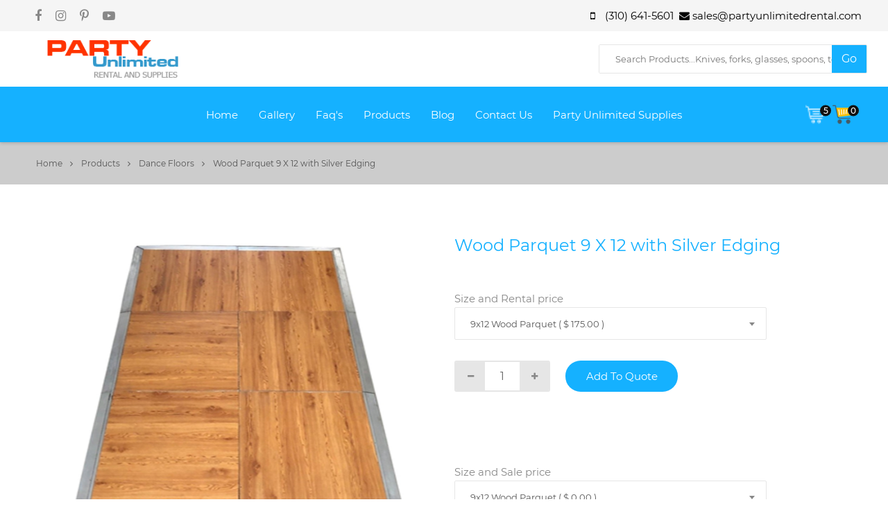

--- FILE ---
content_type: text/html; charset=utf-8
request_url: https://www.partyunlimitedrental.com/product/2407/wood-parquet-9-x-12-with-silver-edging.htm
body_size: 43400
content:


<!DOCTYPE html PUBLIC "-//W3C//DTD XHTML 1.0 Transitional//EN" "http://www.w3.org/TR/xhtml1/DTD/xhtml1-transitional.dtd">
<html xmlns="http://www.w3.org/1999/xhtml">
<head><meta name="viewport" content="width=device-width, initial-scale=1, user-scalable=no" /><meta charset="UTF-8" /><meta http-equiv="X-UA-Compatible" content="IE=edge" />
    <title>
        Wood Parquet 9 X 12 with Silver Edging | Party Unlimited
    </title>
    <meta http-equiv="Content-Type" content="text/html; charset=utf-8" />
    <meta name="keywords" content="" />
    <meta name="description" content="" />

    <!--===============================================================================================-->
    <link rel="icon" type="image/png" href="https://www.partyunlimitedrental.com/images/icons/favicon.png" />
    <!--===============================================================================================-->
    <link rel="stylesheet" type="text/css" href="https://www.partyunlimitedrental.com/vendor/bootstrap/css/bootstrap.min.css" />
    <!--===============================================================================================-->
    <link rel="stylesheet" type="text/css" href="https://www.partyunlimitedrental.com/fonts/font-awesome-4.7.0/css/font-awesome.min.css" />
    <!--===============================================================================================-->
    <link rel="stylesheet" type="text/css" href="https://www.partyunlimitedrental.com/fonts/themify/themify-icons.css" />
    <!--===============================================================================================-->
    <link rel="stylesheet" type="text/css" href="https://www.partyunlimitedrental.com/fonts/Linearicons-Free-v1.0.0/icon-font.min.css" />
    <!--===============================================================================================-->
    <link rel="stylesheet" type="text/css" href="https://www.partyunlimitedrental.com/fonts/elegant-font/html-css/style.css" />
    <!--===============================================================================================-->
    <link rel="stylesheet" type="text/css" href="https://www.partyunlimitedrental.com/vendor/animate/animate.css" />
    <!--===============================================================================================-->
    <link rel="stylesheet" type="text/css" href="https://www.partyunlimitedrental.com/vendor/css-hamburgers/hamburgers.min.css" />
    <!--===============================================================================================-->
    <link rel="stylesheet" type="text/css" href="https://www.partyunlimitedrental.com/vendor/select2/select2.min.css" />
    <!--===============================================================================================-->
    <link rel="stylesheet" type="text/css" href="https://www.partyunlimitedrental.com/vendor/daterangepicker/daterangepicker.css" />
    <!--===============================================================================================-->
    <link rel="stylesheet" type="text/css" href="https://www.partyunlimitedrental.com/vendor/slick/slick.css" />
    <!--===============================================================================================-->
    <link rel="stylesheet" type="text/css" href="https://www.partyunlimitedrental.com/vendor/lightbox2/css/lightbox.min.css" />
    <!--===============================================================================================-->
    <link rel="stylesheet" type="text/css" href="https://www.partyunlimitedrental.com/css/util.css" /><link rel="stylesheet" type="text/css" href="https://www.partyunlimitedrental.com/css/main.css" />
    <!--===============================================================================================-->
    <style type="text/css">
        .s-text16 {
            margin-bottom: 10px;
        }
    </style>
<title>

</title></head>
<body class="animsition">
    <form method="post" action="./wood-parquet-9-x-12-with-silver-edging.htm" id="form1">
<div class="aspNetHidden">
<input type="hidden" name="__EVENTTARGET" id="__EVENTTARGET" value="" />
<input type="hidden" name="__EVENTARGUMENT" id="__EVENTARGUMENT" value="" />
<input type="hidden" name="__LASTFOCUS" id="__LASTFOCUS" value="" />
<input type="hidden" name="__VIEWSTATE" id="__VIEWSTATE" value="/[base64]" />
</div>

<script type="text/javascript">
//<![CDATA[
var theForm = document.forms['form1'];
if (!theForm) {
    theForm = document.form1;
}
function __doPostBack(eventTarget, eventArgument) {
    if (!theForm.onsubmit || (theForm.onsubmit() != false)) {
        theForm.__EVENTTARGET.value = eventTarget;
        theForm.__EVENTARGUMENT.value = eventArgument;
        theForm.submit();
    }
}
//]]>
</script>


<script src="/WebResource.axd?d=qzjzFlnPO7mvdGl7Pg2O1HmeVZ-KTEJWvz6TuPQjaFrL1ho3JSRWmlpNTLg5EMYBVm22rNpzVG4gdw5mVKRZYvWt74I1&amp;t=638246085643328042" type="text/javascript"></script>


<script src="/ScriptResource.axd?d=WkX6b5W-pj6S6DEQZzDM9jzdjlFxsRVBnh4jGE4ppYuO3vA4y-GS5UEsg5F9Y8mUJJsorBBBmC35oDZbP7x8gvYagdndg3ydYMqfuOb1zpQj8l-W8uwCyxaRfoNSknY6rrPjpAyNqAiI6elmccyKrsjZvRgjf84l67m_GGHrkGdjD9kY0&amp;t=fffffffff4ed9dba" type="text/javascript"></script>
<script type="text/javascript">
//<![CDATA[
if (typeof(Sys) === 'undefined') throw new Error('ASP.NET Ajax client-side framework failed to load.');
//]]>
</script>

<script src="/ScriptResource.axd?d=fUI05dTKmgwljNi_sWwN6Ou_RMKm9GX64wZXPt2oTfKFKcOml9Z7r6_zIIOeoWelslw0CQxAfqDKBX6EObh7LIwPJP0SfO6R6w3fO9EL8j0mPfi5JAlmjpIYrUjnPJNS6RQOQLCbR9XbNF0_LIFvfWm-BHLAcaIli_siN4aztV8Z7yqJfXaN29ZZsYAzwPINwsJh9w2&amp;t=fffffffff4ed9dba" type="text/javascript"></script>
<script src="/ScriptResource.axd?d=tPmJiqdBJvb1lz4X6CwsRZw7twSbH_7KOi9D3YhjnBZdmFi6OKMxxkvXFeQpzpc3hFtSi4ZUpzQtrfOhlY971BNe8Ppvc6nXiniSKmGJjFFxbXfW_f87eGvhZn-AL3Ov4_0gHehjVdBAOXi2DExbzw384qo1&amp;t=6f05acf6" type="text/javascript"></script>
<script src="/ScriptResource.axd?d=ZpRSyfArpJhrs8qlEIqfJtZmWYUegqnQjGexF04fJMTYgNR5BIAIXFdSzRgbM1y2Su6pOOIiivamrSer9mYq9AxTSTVERPP94NtM7nKOAwykZ3MPj0-9UtaQpuX7ax0WZ0knm-WS1gXzjU_d5E-KzOj6lcRw6t2tL9kj34QR6T0dN4_60&amp;t=6f05acf6" type="text/javascript"></script>
<script src="/ScriptResource.axd?d=BQAHP0_I2UpYHpHGyv-h-IXlV41a7jy3Q5V0sw_n_nHit9kMYquuYsy3tqBSel3SKthTahKizZktxMytrj4BIXML5TtfHt1ISVm9yB4dwvj25XFieQC4cDPc0nD2il8rDG7KJnAA1mfE9iL7uP9gHh55facLVvmGxiBWh3At3kCPi4WCCuJ74cVmbMcbf1tX6UDKqQ2&amp;t=6f05acf6" type="text/javascript"></script>
<div class="aspNetHidden">

	<input type="hidden" name="__VIEWSTATEGENERATOR" id="__VIEWSTATEGENERATOR" value="99674F9E" />
	<input type="hidden" name="__EVENTVALIDATION" id="__EVENTVALIDATION" value="/wEdAA/WoS5sVoEFK2zeIAvnxQdJqmnQWtWg89VPdDy9cmBZ4msOce9+cSyepV0SdCvCKke7dLylZg7UGG+yixrNqlg9cb0HDRE6rOla+/px77sRrpobk+tZ/TmJrcephv69VCw8m08UYeeILrazcDxajLvIrWL+t8Co0W0B388fpuF3GUSpcGaAyqI4nqW4SQkwCnRgwy3oUWBqc6fcwumL4SwM1r/jBs+JMlCvF7E1zcO24RNVtGQJZniTE5sNCT+37B6JB4+yrBkGfSiP6tHIEe/XjDu35o5CUn6umW4JNpE1pwixpP01nhd1C/6/xFGZH0F5+8m+oFfgQUf9ZZDVPKPGdGF/bw==" />
</div>
        <script type="text/javascript">
//<![CDATA[
Sys.WebForms.PageRequestManager._initialize('ctl00$sc', 'form1', [], [], [], 90, 'ctl00');
//]]>
</script>


        <!-- Header -->
        <header class="header1">
		<!-- Header desktop -->
		<div class="container-menu-header">
			<div class="topbar">
				<div class="topbar-social">
					<a href="https://www.facebook.com" target="_blank" class="topbar-social-item fa fa-facebook"></a>
					<a href="https://www.instagram.com" target="_blank" class="topbar-social-item fa fa-instagram"></a>
					<a href="https://www.pinterest.com" target="_blank" class="topbar-social-item fa fa-pinterest-p"></a>					
					<a href="https://www.youtube.com" target="_blank" class="topbar-social-item fa fa-youtube-play"></a>
				</div>
<div class="topbar-child2">
    <span class="topbar-child1">
					<a href="tel:3106415601"><span class="p-r-15"><i class="fa fa-mobile"></i></span>(310) 641-5601</a> 
				</span>&nbsp;&nbsp;
					<span class="topbar-email">
						<a href="mailto:sales@partyunlimitedrental.com"><span class="fa fa-envelope"></span> sales@partyunlimitedrental.com</a>
					</span>

					
				</div>
				

				
			</div>
			<div class="col-md-12 wrap_header">
			<div class="col-md-4">
			<a href="https://www.partyunlimitedrental.com/" class="logo">
					<img src="https://www.partyunlimitedrental.com/images/icons/logo.png" alt="IMG-LOGO">
				</a>
			</div>
			<div class="col-md-4 t-center">
				

			</div>
			<div class="col-md-4">
				<div class="search-product  pos-relative bo4 of-hidden">
							
                     <input name="ctl00$txt_search" type="text" id="txt_search" title="Search Products...Knives, forks, glasses, spoons, tongs, tong, burners, heater, heaters, plates, china charger, chargers, bowl, bowls, bar, equipments, equipment, tray, trays, tents, linen, linens, glass, stanchions, stanchion, drape, drapes, pipe and drape." class="s-text7 size1 p-l-23 p-r-40" placeholder="Search Products...Knives, forks, glasses, spoons, tongs, tong, burners, heater, heaters, plates, china charger, chargers, bowl, bowls, bar, equipments, equipment, tray, trays, tents, linen, linens, glass, stanchions, stanchion, drape, drapes, pipe and drape." autocomplete="off" />
							


                     <input type="submit" name="ctl00$ctl18" value="Go" class="flex-c-m size5 ab-r-m color2 color0-hov trans-0-4" style="color:White;background-color:#15B1FF;" />

						</div>
			</div>

		</div>

			<div class="wrap_header bgblue">
				<!-- Logo -->
				

				<!-- Menu -->
				<div class="wrap_menu">
					<nav class="menu">
						<ul class="main_menu">
							<li>
								<a href="https://www.partyunlimitedrental.com/">Home</a>
								
							</li>

							

							<li>
								<a href="https://www.partyunlimitedrental.com/gallery.htm"> Gallery </a>
							</li>
							<li> 
								<a href="https://www.partyunlimitedrental.com/faq.htm"> Faq's</a>
							</li>

							

							<li>
								<a href="https://www.partyunlimitedrental.com/category-list.htm"> Products</a>
							</li>

							<li>
								<a href="https://www.partyunlimitedrental.com/blogpage.htm"> Blog</a>
							</li>

							<li>
								<a href="https://www.partyunlimitedrental.com/contact-us.htm"> Contact Us </a>
							</li>

							<li>
								<a target="_blank" href="http://www.partyunlimitedsupplies.com">Party Unlimited Supplies</a>
							</li>
							
						</ul>
					</nav>
				</div>

				<!-- Header Icon -->
				<div class="header-icons">
					<div class="header-wrapicon2">
                        <a href="https://www.partyunlimitedrental.com/cart.aspx">
						<img src="https://www.partyunlimitedrental.com/images/icons/icon-header-02.png" class="header-icon1 js-show-header-dropdown"  alt="ICON" title="Rental Cart">
						<span class="header-icons-noti">5</span>
                        </a>
                    </div>
                    &nbsp;&nbsp;&nbsp;
                    <div class="header-wrapicon2">
                        <a href="https://www.partyunlimitedrental.com/cart_sale.aspx">
						<img src="https://www.partyunlimitedrental.com/images/icons/cart.png" class="header-icon1 js-show-header-dropdown"  alt="ICON" title="Sales Cart">
						<span class="header-icons-noti">0</span>
                        </a>					
					</div>
					<!-- Header cart noti -->

					<!-- <a href="#" class="header-wrapicon1 dis-block">
						<img src="images/icons/icon-header-01.png" class="header-icon1" alt="ICON">
					</a> -->

					<!-- <span class="linedivide1"></span> -->

					
				</div>


			</div>
		</div>

		<!-- Header Mobile -->
		<div class="wrap_header_mobile">
			<!-- Logo moblie -->
			<a href="https://www.partyunlimitedrental.com/" class="logo-mobile">
				<img src="https://www.partyunlimitedrental.com/images/icons/logo.png" alt="IMG-LOGO">
			</a>

			<!-- Button show menu -->
			<div class="btn-show-menu">
				<!-- Header Icon mobile -->
				<div class="header-icons-mobile">
					<!-- <a href="#" class="header-wrapicon1 dis-block">
						<img src="images/icons/icon-header-01.png" class="header-icon1" alt="ICON">
					</a> -->

					<span class="linedivide2"></span>

					<div class="header-wrapicon2">
                        <a href="https://www.partyunlimitedrental.com/cart.aspx">
						    <img src="https://www.partyunlimitedrental.com/images/icons/icon-header-02.png" class="header-icon1 js-show-header-dropdown" alt="ICON" title="Rental Cart">
						    <span class="header-icons-noti">5</span>
                        </a>
                    </div>
                    &nbsp;&nbsp;&nbsp;
                    <div class="header-wrapicon2">
                        <a href="https://www.partyunlimitedrental.com/cart_sale.aspx">
						    <img src="https://www.partyunlimitedrental.com/images/icons/icon-header-02.png" class="header-icon1 js-show-header-dropdown"  alt="ICON" title="Sales Cart">
						    <span class="header-icons-noti">0</span>
                        </a>
					</div>
				</div>

				<div class="btn-show-menu-mobile hamburger hamburger--squeeze">
					<span class="hamburger-box">
						<span class="hamburger-inner"></span>
					</span>
				</div>
			</div>
		</div>

		<!-- Menu Mobile -->
		<div class="wrap-side-menu" >
			<nav class="side-menu">
				<ul class="main-menu">
					<li class="item-topbar-mobile p-l-20 p-t-8 p-b-8 p-r-20">
						<div class="search-product pos-relative bo4 of-hidden">



                             <input name="ctl00$TextBox1" type="text" id="TextBox1" class="s-text7 size1 p-l-23 p-r-250" placeholder="Search Products..." autocomplete="off" />
							


                     <input type="submit" name="ctl00$ctl19" value="Go" class="flex-c-m size5 ab-r-m color2 color0-hov trans-0-4" style="color:White;background-color:#15B1FF;" />


						</div>
					</li>

					<li class="item-topbar-mobile p-l-20 p-t-8 p-b-8">
						<div class="topbar-child2-mobile">

                            <span class="topbar-child1">
					<a href="tel:3106415601"><span class="p-r-15"><i class="fa fa-mobile"></i></span>(310) 641-5601</a> 
				</span>&nbsp;&nbsp;

							<span class="topbar-email">
								<a href="mailto:info@partyunlimitedrental.com"><span></span>info@partyunlimitedrental.com</a>
							</span>

							
						</div>
					</li>

					<li class="item-topbar-mobile p-l-10">
						<div class="topbar-social-mobile">
							<a href="#" class="topbar-social-item fa fa-facebook"></a>
							<a href="#" class="topbar-social-item fa fa-instagram"></a>
							<a href="#" class="topbar-social-item fa fa-pinterest-p"></a>
							<a href="#" class="topbar-social-item fa fa-snapchat-ghost"></a>
							<a href="#" class="topbar-social-item fa fa-youtube-play"></a>
						</div>
					</li>

					

					        <li class="item-menu-mobile" >
								<a href="https://www.partyunlimitedrental.com/">Home</a>
								
							</li>

						

							<li class="item-menu-mobile">
								<a href="https://www.partyunlimitedrental.com/gallery.htm"> Gallery </a>
							</li>
							<li class="item-menu-mobile"> 
								<a href="https://www.partyunlimitedrental.com/faq.htm"> Faq's</a>
							</li>

							

							<li class="item-menu-mobile"> 
								<a href="https://www.partyunlimitedrental.com/category-list.htm"> Products</a>
							</li>

							<li class="item-menu-mobile">
								<a href="https://www.partyunlimitedrental.com/contact-us.htm"> Contact Us </a>
							</li>

							<li class="item-menu-mobile" >
								<a target="_blank" href="http://www.partyunlimitedsupplies.com">Party Unlimited Supplies</a>
							</li>
				</ul>
			</nav>
		</div>
	</header>

        <!-- <div class="col-md-12">
	<div class="search-product pos-relative bo4 of-hidden">
							<input class="s-text7 size6 p-l-23 p-r-50" type="text" name="search-product" placeholder="Search Products...">

							<button class="flex-c-m size5 ab-r-m color2 color0-hov trans-0-4">
								<i class="fs-12 fa fa-search" aria-hidden="true"></i>
							</button>
						</div>
</div> -->
        <!-- Slide1 -->
        

        
    <section>
		<div class="p-t-60 " style="padding-top: 70px;">
			<div class="bread-crumb bgwhite flex-w p-l-52 p-r-15 p-t-30 p-l-15-sm" style="padding-bottom: 20px;">

                <span id="ContentPlaceHolder1_lbl_navi" style="font-size: 12px;"><a class='s-text16' href='https://www.partyunlimitedrental.com/default.htm'>Home <i class='fa fa-angle-right m-l-8 m-r-9' aria-hidden='true'></i></a> <a class='s-text16' href='https://www.partyunlimitedrental.com/category-list.htm'>Products <i class='fa fa-angle-right m-l-8 m-r-9' aria-hidden='true'></i></a> <a class='s-text16' href='https://www.partyunlimitedrental.com/11/dance-floors.htm'>Dance Floors <i class='fa fa-angle-right m-l-8 m-r-9' aria-hidden='true'></i></a> <span class='s-text16' style='font-size: 12px;'>Wood Parquet 9 X 12 with Silver Edging </span></span>
	
	        </div>
		</div>
	</section>
    <section>

        

        <div class="container p-t-60  m-t-10 ">
	        <div class="row">        
		        <div class="col-md-6 col-lg-6 p-l-40 p-r-40">
			        <div class="block1 hov-img-zoom pos-relative m-b-30">
                        <img src='https://www.partyunlimitedrental.com/product_img/2407_zm.jpg' alt="IMG-BENNER" />						
			        </div>
		        </div>
		        <div class="col-md-6 col-lg-6 ">
				    <h4 class="product-detail-name m-text16 p-b-13">
					    Wood Parquet 9 X 12 with Silver Edging
				    </h4>
				    <!-- Rental price  -->
				    <div class="p-t-33 p-b-60">
					    <div class="s-text15">
                            <p>Size and Rental price</p>
                        </div>
					    <div class="flex-m flex-w p-b-10">						
						    <div class="rs2-select2 rs3-select2 bo4 of-hidden w-size16">
                                <select name="ctl00$ContentPlaceHolder1$drp_varients" onchange="javascript:setTimeout(&#39;__doPostBack(\&#39;ctl00$ContentPlaceHolder1$drp_varients\&#39;,\&#39;\&#39;)&#39;, 0)" id="ContentPlaceHolder1_drp_varients" class="selection-2">
	<option selected="selected" value="2522">9x12 Wood Parquet ( $ 175.00 )</option>

</select>
						    </div>
					    </div>
					    <div class="flex-r-m flex-w p-t-10">
						    <div class="w-size16 flex-m flex-w">
							    <div class="flex-w bo5 of-hidden m-r-22 m-t-10 m-b-10">
								    <button class="btn-num-product-down color1 flex-c-m size7 bg8 eff2">
									    <i class="fs-12 fa fa-minus" aria-hidden="true"></i>
								    </button>
                                    <input name="ctl00$ContentPlaceHolder1$txt_qnty" type="text" maxlength="3" id="ContentPlaceHolder1_txt_qnty" class="size8 m-text18 t-center num-product" name="num-product" value="1" />
								    <button class="btn-num-product-up color1 flex-c-m size7 bg8 eff2">
									    <i class="fs-12 fa fa-plus" aria-hidden="true"></i>
								    </button>
                                    
							    </div>
							    <div class="btn-addcart-product-detail size9 trans-0-4 m-t-10 m-b-10">								
                                    <input type="submit" name="ctl00$ContentPlaceHolder1$btn_add_cart" value="Add To Quote" id="ContentPlaceHolder1_btn_add_cart" class="flex-c-m sizefull bg1 bo-rad-23 hov1 s-text1 trans-0-4" />
                                    <input type="hidden" name="ctl00$ContentPlaceHolder1$hf_crt_id" id="ContentPlaceHolder1_hf_crt_id" />
							    </div>
						    </div>
					    </div>
				    </div>

                    <!-- Sale Price -->
                    <div id="ContentPlaceHolder1_sale">
                       <div class="p-t-33 p-b-60">
					    <div class="s-text15">
                            <p>Size and Sale price</p>
                        </div>
					    <div class="flex-m flex-w p-b-10">						
						    <div class="rs2-select2 rs3-select2 bo4 of-hidden w-size16">
                                <select name="ctl00$ContentPlaceHolder1$DropDownList1" onchange="javascript:setTimeout(&#39;__doPostBack(\&#39;ctl00$ContentPlaceHolder1$DropDownList1\&#39;,\&#39;\&#39;)&#39;, 0)" id="ContentPlaceHolder1_DropDownList1" class="selection-2">
	<option selected="selected" value="2522">9x12 Wood Parquet ( $ 0.00 )</option>

</select>
						    </div>
					    </div>
					    <div class="flex-r-m flex-w p-t-10">
						    <div class="w-size16 flex-m flex-w">
							    <div class="flex-w bo5 of-hidden m-r-22 m-t-10 m-b-10">
								    <button class="btn-num-product-down color1 flex-c-m size7 bg8 eff2">
									    <i class="fs-12 fa fa-minus" aria-hidden="true"></i>
								    </button>
                                    <input name="ctl00$ContentPlaceHolder1$TextBox1" type="text" maxlength="3" id="ContentPlaceHolder1_TextBox1" class="size8 m-text18 t-center num-product" name="num-product" value="1" />
								    <button class="btn-num-product-up color1 flex-c-m size7 bg8 eff2">
									    <i class="fs-12 fa fa-plus" aria-hidden="true"></i>
								    </button>
                                    
							    </div>
							    <div class="btn-addcart-product-detail size9 trans-0-4 m-t-10 m-b-10">								
                                    <input type="submit" name="ctl00$ContentPlaceHolder1$Button1" value="Add To Sale" id="ContentPlaceHolder1_Button1" class="flex-c-m sizefull bg1 bo-rad-23 hov1 s-text1 trans-0-4" />
                                    <input type="hidden" name="ctl00$ContentPlaceHolder1$HiddenField1" id="ContentPlaceHolder1_HiddenField1" />
							    </div>
						    </div>
					    </div>
				    </div>
                    </div>
                    
                    <div id="ContentPlaceHolder1_div_info" class="wrap-dropdown-content bo6 p-t-15 p-b-14 active-dropdown-content">
					    <h5 class="js-toggle-dropdown-content flex-sb-m cs-pointer m-text19 color0-hov trans-0-4">
						    Description
						    <i class="down-mark fs-12 color1 fa fa-minus dis-none" aria-hidden="true"></i>
						    <i class="up-mark fs-12 color1 fa fa-plus" aria-hidden="true"></i>
					    </h5>
					    <div class="dropdown-content dis-none p-t-15 p-b-23">
						    <p class="s-text8">
							     <span style="font-size: 13.3333px;">For up to 9 Couples</span>
						    </p>
					    </div>
				    </div>
                </div>
            </div>
        </div>

    </section>
    
    <!-- Relate Product -->
    <section class="relateproduct bgwhite p-t-45 p-b-138">
		<div class="container">
			<div class="sec-title p-b-60">
				<h3 class="m-text5 t-center">
					Related Products
				</h3>
			</div>
			<!-- Slide2 -->
			<div class="wrap-slick2">
				<div class="slick2">
				<div class='item-slick2 p-l-15 p-r-15'><div class='block2'><a href = 'https://www.partyunlimitedrental.com/product/2376/vinyl-black-9-x-9-with-black-edging.htm' class='block2-name dis-block s-text3 p-b-5'><div class='block2-img wrap-pic-w of-hidden pos-relative hov-img-zoom'><img src = 'https://www.partyunlimitedrental.com/product_img/2376_bg.jpg' alt='IMG-PRODUCT'></div><div class='block2-txt p-t-20'>Vinyl Black 9' X 9' with Black Edging</div></a></div></div><div class='item-slick2 p-l-15 p-r-15'><div class='block2'><a href = 'https://www.partyunlimitedrental.com/product/2394/wood-parquet-15-x-15-with-silver-edging.htm' class='block2-name dis-block s-text3 p-b-5'><div class='block2-img wrap-pic-w of-hidden pos-relative hov-img-zoom'><img src = 'https://www.partyunlimitedrental.com/product_img/2394_bg.jpg' alt='IMG-PRODUCT'></div><div class='block2-txt p-t-20'>Wood Parquet 15 X 15 with Silver Edging</div></a></div></div><div class='item-slick2 p-l-15 p-r-15'><div class='block2'><a href = 'https://www.partyunlimitedrental.com/product/2403/wood-parquet-24-x-27-with-silver-edging.htm' class='block2-name dis-block s-text3 p-b-5'><div class='block2-img wrap-pic-w of-hidden pos-relative hov-img-zoom'><img src = 'https://www.partyunlimitedrental.com/product_img/2403_bg.jpg' alt='IMG-PRODUCT'></div><div class='block2-txt p-t-20'>Wood Parquet 24' X 27' with Silver Edging</div></a></div></div><div class='item-slick2 p-l-15 p-r-15'><div class='block2'><a href = 'https://www.partyunlimitedrental.com/product/2373/vinyl-black-21-x-21-with-black-edging.htm' class='block2-name dis-block s-text3 p-b-5'><div class='block2-img wrap-pic-w of-hidden pos-relative hov-img-zoom'><img src = 'https://www.partyunlimitedrental.com/product_img/2373_bg.jpg' alt='IMG-PRODUCT'></div><div class='block2-txt p-t-20'>Vinyl Black 21' X 21' with Black Edging</div></a></div></div><div class='item-slick2 p-l-15 p-r-15'><div class='block2'><a href = 'https://www.partyunlimitedrental.com/product/2372/vinyl-black-18-x-21-with-black-edging.htm' class='block2-name dis-block s-text3 p-b-5'><div class='block2-img wrap-pic-w of-hidden pos-relative hov-img-zoom'><img src = 'https://www.partyunlimitedrental.com/product_img/2372_bg.jpg' alt='IMG-PRODUCT'></div><div class='block2-txt p-t-20'>Vinyl Black 18' X 21' with Black Edging</div></a></div></div><div class='item-slick2 p-l-15 p-r-15'><div class='block2'><a href = 'https://www.partyunlimitedrental.com/product/2405/wood-parquet-27-x-30-with-silver-edging.htm' class='block2-name dis-block s-text3 p-b-5'><div class='block2-img wrap-pic-w of-hidden pos-relative hov-img-zoom'><img src = 'https://www.partyunlimitedrental.com/product_img/2405_bg.jpg' alt='IMG-PRODUCT'></div><div class='block2-txt p-t-20'>Wood Parquet 27' X 30' with Silver Edging</div></a></div></div><div class='item-slick2 p-l-15 p-r-15'><div class='block2'><a href = 'https://www.partyunlimitedrental.com/product/2387/vinyl-white-24-x-27-with-black-edging.htm' class='block2-name dis-block s-text3 p-b-5'><div class='block2-img wrap-pic-w of-hidden pos-relative hov-img-zoom'><img src = 'https://www.partyunlimitedrental.com/product_img/2387_bg.jpg' alt='IMG-PRODUCT'></div><div class='block2-txt p-t-20'>Vinyl White 24' X 27' with Black Edging</div></a></div></div><div class='item-slick2 p-l-15 p-r-15'><div class='block2'><a href = 'https://www.partyunlimitedrental.com/product/2397/wood-parquet-15-x-24-with-silver-edging.htm' class='block2-name dis-block s-text3 p-b-5'><div class='block2-img wrap-pic-w of-hidden pos-relative hov-img-zoom'><img src = 'https://www.partyunlimitedrental.com/product_img/2397_bg.jpg' alt='IMG-PRODUCT'></div><div class='block2-txt p-t-20'>Wood Parquet 15 X 24 with Silver Edging</div></a></div></div><div class='item-slick2 p-l-15 p-r-15'><div class='block2'><a href = 'https://www.partyunlimitedrental.com/product/2374/vinyl-black-21-x-24-with-black-edging.htm' class='block2-name dis-block s-text3 p-b-5'><div class='block2-img wrap-pic-w of-hidden pos-relative hov-img-zoom'><img src = 'https://www.partyunlimitedrental.com/product_img/2374_bg.jpg' alt='IMG-PRODUCT'></div><div class='block2-txt p-t-20'>Vinyl Black 21' X 24' with Black Edging</div></a></div></div><div class='item-slick2 p-l-15 p-r-15'><div class='block2'><a href = 'https://www.partyunlimitedrental.com/product/2385/vinyl-white-21-x-24-with-black-edging.htm' class='block2-name dis-block s-text3 p-b-5'><div class='block2-img wrap-pic-w of-hidden pos-relative hov-img-zoom'><img src = 'https://www.partyunlimitedrental.com/product_img/2385_bg.jpg' alt='IMG-PRODUCT'></div><div class='block2-txt p-t-20'>Vinyl White 21' X 24' with Black Edging</div></a></div></div><div class='item-slick2 p-l-15 p-r-15'><div class='block2'><a href = 'https://www.partyunlimitedrental.com/product/2393/wood-parquet-12-x-21-with-silver-edging.htm' class='block2-name dis-block s-text3 p-b-5'><div class='block2-img wrap-pic-w of-hidden pos-relative hov-img-zoom'><img src = 'https://www.partyunlimitedrental.com/product_img/2393_bg.jpg' alt='IMG-PRODUCT'></div><div class='block2-txt p-t-20'>Wood Parquet 12 X 21 with Silver Edging</div></a></div></div><div class='item-slick2 p-l-15 p-r-15'><div class='block2'><a href = 'https://www.partyunlimitedrental.com/product/2408/wood-parquet-9-x-9-with-silver-edging.htm' class='block2-name dis-block s-text3 p-b-5'><div class='block2-img wrap-pic-w of-hidden pos-relative hov-img-zoom'><img src = 'https://www.partyunlimitedrental.com/product_img/2408_bg.jpg' alt='IMG-PRODUCT'></div><div class='block2-txt p-t-20'>Wood Parquet 9 X 9 with Silver Edging</div></a></div></div><div class='item-slick2 p-l-15 p-r-15'><div class='block2'><a href = 'https://www.partyunlimitedrental.com/product/2375/vinyl-black-9-x-12-with-black-edging.htm' class='block2-name dis-block s-text3 p-b-5'><div class='block2-img wrap-pic-w of-hidden pos-relative hov-img-zoom'><img src = 'https://www.partyunlimitedrental.com/product_img/2375_bg.jpg' alt='IMG-PRODUCT'></div><div class='block2-txt p-t-20'>Vinyl Black 9' X 12' with Black Edging</div></a></div></div><div class='item-slick2 p-l-15 p-r-15'><div class='block2'><a href = 'https://www.partyunlimitedrental.com/product/2382/vinyl-white-18-x-18-with-black-edging.htm' class='block2-name dis-block s-text3 p-b-5'><div class='block2-img wrap-pic-w of-hidden pos-relative hov-img-zoom'><img src = 'https://www.partyunlimitedrental.com/product_img/2382_bg.jpg' alt='IMG-PRODUCT'></div><div class='block2-txt p-t-20'>Vinyl White 18' X 18' with Black Edging</div></a></div></div><div class='item-slick2 p-l-15 p-r-15'><div class='block2'><a href = 'https://www.partyunlimitedrental.com/product/2377/vinyl-white-12-x-12-with-black-edging.htm' class='block2-name dis-block s-text3 p-b-5'><div class='block2-img wrap-pic-w of-hidden pos-relative hov-img-zoom'><img src = 'https://www.partyunlimitedrental.com/product_img/2377_bg.jpg' alt='IMG-PRODUCT'></div><div class='block2-txt p-t-20'>Vinyl White 12' X 12' with Black Edging</div></a></div></div><div class='item-slick2 p-l-15 p-r-15'><div class='block2'><a href = 'https://www.partyunlimitedrental.com/product/2406/wood-parquet-30-x-30-with-silver-edging.htm' class='block2-name dis-block s-text3 p-b-5'><div class='block2-img wrap-pic-w of-hidden pos-relative hov-img-zoom'><img src = 'https://www.partyunlimitedrental.com/product_img/2406_bg.jpg' alt='IMG-PRODUCT'></div><div class='block2-txt p-t-20'>Wood Parquet 30' X 30' with Silver Edging</div></a></div></div><div class='item-slick2 p-l-15 p-r-15'><div class='block2'><a href = 'https://www.partyunlimitedrental.com/product/2371/vinyl-black-18-x-18-with-black-edging.htm' class='block2-name dis-block s-text3 p-b-5'><div class='block2-img wrap-pic-w of-hidden pos-relative hov-img-zoom'><img src = 'https://www.partyunlimitedrental.com/product_img/2371_bg.jpg' alt='IMG-PRODUCT'></div><div class='block2-txt p-t-20'>Vinyl Black 18' X 18' with Black Edging</div></a></div></div><div class='item-slick2 p-l-15 p-r-15'><div class='block2'><a href = 'https://www.partyunlimitedrental.com/product/2370/vinyl-black-15-x-18-with-black-edging.htm' class='block2-name dis-block s-text3 p-b-5'><div class='block2-img wrap-pic-w of-hidden pos-relative hov-img-zoom'><img src = 'https://www.partyunlimitedrental.com/product_img/2370_bg.jpg' alt='IMG-PRODUCT'></div><div class='block2-txt p-t-20'>Vinyl Black 15' X 18' with Black Edging</div></a></div></div><div class='item-slick2 p-l-15 p-r-15'><div class='block2'><a href = 'https://www.partyunlimitedrental.com/product/2391/wood-parquet-12-x-15-with-silver-edging.htm' class='block2-name dis-block s-text3 p-b-5'><div class='block2-img wrap-pic-w of-hidden pos-relative hov-img-zoom'><img src = 'https://www.partyunlimitedrental.com/product_img/2391_bg.jpg' alt='IMG-PRODUCT'></div><div class='block2-txt p-t-20'>Wood Parquet 12 X 15 with Silver Edging</div></a></div></div><div class='item-slick2 p-l-15 p-r-15'><div class='block2'><a href = 'https://www.partyunlimitedrental.com/product/2367/vinyl-black-12-x-12-with-black-edging.htm' class='block2-name dis-block s-text3 p-b-5'><div class='block2-img wrap-pic-w of-hidden pos-relative hov-img-zoom'><img src = 'https://www.partyunlimitedrental.com/product_img/2367_bg.jpg' alt='IMG-PRODUCT'></div><div class='block2-txt p-t-20'>Vinyl Black 12' X 12' with Black Edging</div></a></div></div>
				</div>
			</div>
		</div>
	</section>




        <!-- testimonials -->
        
        <!-- Shipping -->

        <!-- Footer -->
        <footer class="bg6 p-t-45 p-b-43 p-l-45 p-r-45">
<div class="col-md-12 flex-w p-b-90">
<div class="col-md-2 w-size6 p-t-30 p-l-15 p-r-15 respon3">
<h4 class="s-text12 p-b-30">GET IN TOUCH </h4> 
<div>
<p class="s-text7 w-size27"><a href="https://www.partyunlimitedrental.com/contact-us.htm">Party Unlimited Rental Warehouse (Showroom)<br />
 13320 South Figueroa Street<br />
Los Angeles,<br />
CA 90061</a><br />
CALL: <a href="tel:310641-5601">(310) 641-5601</a><br />
</p> 
<div class="flex-m p-t-30"><a href="https://www.facebook.com" target="_blank" class="fs-18 color1 p-r-20 fa fa-facebook"></a><a href="https://www.instagram.com" target="_blank" class="fs-18 color1 p-r-20 fa fa-instagram"></a><a href="https://www.pinterest.com" target="_blank" class="fs-18 color1 p-r-20 fa fa-pinterest-p"></a><a href="https://www.youtube.com" target="_blank" class="fs-18 color1 p-r-20 fa fa-youtube-play"></a></div></div></div> 
<div class="col-md-2 w-size7 p-t-30 p-l-15 p-r-15 respon4">  
<h4 class="s-text12 p-b-30">Links </h4> 
<ul>
<li class="p-b-9"><a href="https://www.partyunlimitedrental.com/category-list.htm" class="s-text7">Products</a></li> 
<li class="p-b-9"><a href="https://www.partyunlimitedrental.com/contact-us.htm" class="s-text7">Contact Us </a></li> 
<li class="p-b-9"><a href="https://www.partyunlimitedrental.com/faq.htm" class="s-text7">Faq</a></li></ul></div> 
<div class=" col-md-3 w-size7 p-t-30 p-l-15 p-r-15 respon4">  
<ul>
<li class="p-b-9"><a href="https://www.partyunlimitedrental.com/25/party-canopiestents.htm" class="s-text7">Party Canopies/Tents</a></li>
<li class="p-b-9"><a href="https://www.partyunlimitedrental.com/33/tables.htm" class="s-text7">Tables</a></li>
<li class="p-b-9"><a href="https://www.partyunlimitedrental.com/7/chairs.htm" class="s-text7">Chairs</a></li>
<li class="p-b-9"><a href="https://www.partyunlimitedrental.com/4/burlap-linen.htm" class="s-text7">Burlap Linen</a></li>
<li class="p-b-9"><a href="https://www.partyunlimitedrental.com/30/solid-color-table-covers.htm" class="s-text7">Solid Color (table Covers)</a></li>
<li class="p-b-9"><a href="https://www.partyunlimitedrental.com/37/nova-table-cover.htm" class="s-text7">Nova Table covers</a></li> 
<li class="p-b-9"><a href="https://www.partyunlimitedrental.com/18/lamour-table-covers.htm" class="s-text7">Lamour(Table covers)</a></li> 
<li class="p-b-9"><a href="https://www.partyunlimitedrental.com/27/satin-stripe-satin.htm" class="s-text7">Satin Stripe &amp; Satin</a></li> 
<li class="p-b-9"><a href="https://www.partyunlimitedrental.com/9/china-charger.htm" class="s-text7">China &amp; Charger</a></li></ul></div> 
<div class="col-md-2 w-size7 p-t-30 p-l-15 p-r-15 respon4"><!-- <h4 class="s-text12 p-b-30">Help </h4> -->
<ul>
<li class="p-b-9"><a href="https://www.partyunlimitedrental.com/10/champagne-fountains.htm" class="s-text7">Champagne Fountains</a></li>
<li class="p-b-9"><a href="https://www.partyunlimitedrental.com/6/catering-equipment.htm" class="s-text7">Catering Equipment</a></li>
<li class="p-b-9"><a href="https://www.partyunlimitedrental.com/11/dance-floors.htm" class="s-text7">Dance Floors</a></li>
<li class="p-b-9"><a href="https://www.partyunlimitedrental.com/12/food-warmer-chafing-dishes-tongs.htm" class="s-text7">Food Warmer (Chafing Dishes)</a></li>
<li class="p-b-9"><a href="https://www.partyunlimitedrental.com/13/gingham-plain-check-tartan-plaid-lace.htm" class="s-text7">Gingham, Plain Check, Tartan Plaid &amp; Lace</a></li>
<li class="p-b-9"><a href="https://www.partyunlimitedrental.com/14/glassware.htm" class="s-text7">Glassware</a></li> 
<li class="p-b-9"><a href="https://www.partyunlimitedrental.com/15/heaters.htm" class="s-text7">Heaters</a></li></ul></div> 
<div class="col-md-3 w-size8 p-t-30 p-l-15 p-r-15 respon3">   
<ul>
<li class="p-b-9"><a href="https://www.partyunlimitedrental.com/16/helium-tanks.htm" class="s-text7">Helium Tanks</a></li> 
<li class="p-b-9"><a href="https://www.partyunlimitedrental.com/2/bar-equipment.htm" class="s-text7">Bar Equipment</a></li> 
<li class="p-b-9"><a href="https://www.partyunlimitedrental.com/5/carpet-runners.htm" class="s-text7">Carpet runners</a></li>                        
<li class="p-b-9"><a href="https://www.partyunlimitedrental.com/19/lighting.htm" class="s-text7">Lighting</a></li>
<li class="p-b-9"><a href="https://www.partyunlimitedrental.com/20/lounge-furniture.htm" class="s-text7">Lounge Furniture</a></li>
<li class="p-b-9"><a href="https://www.partyunlimitedrental.com/21/miscellaneous-items.htm" class="s-text7">Miscellaneous Items</a></li>
<li class="p-b-9"><a href="https://www.partyunlimitedrental.com/22/office-use-rentals.htm" class="s-text7">Office use rentals</a></li>
<li class="p-b-9"><a href="https://www.partyunlimitedrental.com/24/outdoor-umbrellas-bases.htm" class="s-text7">Outdoor Umbrellas &amp; Bases</a></li>
<li class="p-b-9"><a href="https://www.partyunlimitedrental.com/26/piping-draping.htm" class="s-text7">Piping &amp; Draping</a></li></ul></div></div> 
<div class="t-center p-l-15 p-r-15"> 
<div class="t-center s-text8 p-t-20">Copyright © 2020 All rights reserved.  <br />
<a href="https://www.ebaraha.com/" target="_blank">                    <img src="https://www.partyunlimitedrental.com/images/eb.png" /></a></div></div></footer>
        <!-- Footer -->




        <!-- Back to top -->
        <div class="btn-back-to-top bg0-hov" id="myBtn">
            <span class="symbol-btn-back-to-top">
                <i class="fa fa-angle-double-up" aria-hidden="true"></i>
            </span>
        </div>

        <!-- Container Selection1 -->
        <div id="dropDownSelect1"></div>
        <div id="dropDownSelect2"></div>



        <!--===============================================================================================-->
        <script type="text/javascript" src="https://www.partyunlimitedrental.com/vendor/jquery/jquery-3.2.1.min.js"></script>
        <!--===============================================================================================-->
        <script type="text/javascript" src="https://www.partyunlimitedrental.com/vendor/animsition/js/animsition.min.js"></script>
        <!--===============================================================================================-->
        <script type="text/javascript" src="https://www.partyunlimitedrental.com/vendor/bootstrap/js/popper.js"></script>
        <script type="text/javascript" src="https://www.partyunlimitedrental.com/vendor/bootstrap/js/bootstrap.min.js"></script>
        <!--===============================================================================================-->
        <script type="text/javascript" src="https://www.partyunlimitedrental.com/vendor/select2/select2.min.js"></script>
        <script type="text/javascript">
            $(".selection-1").select2({
                minimumResultsForSearch: 20,
                dropdownParent: $('#dropDownSelect1')
            });
            $(".selection-2").select2({
                minimumResultsForSearch: 20,
                dropdownParent: $('#dropDownSelect2')
            });
        </script>
        <!--===============================================================================================-->
        <script type="text/javascript" src="https://www.partyunlimitedrental.com/vendor/slick/slick.min.js"></script>
        <script type="text/javascript" src="https://www.partyunlimitedrental.com/js/slick-custom.js"></script>
        <!--===============================================================================================-->
        <script type="text/javascript" src="https://www.partyunlimitedrental.com/vendor/countdowntime/countdowntime.js"></script>
        <!--===============================================================================================-->
        <script type="text/javascript" src="https://www.partyunlimitedrental.com/vendor/lightbox2/js/lightbox.min.js"></script>
        <!--===============================================================================================-->
        <script type="text/javascript" src="https://www.partyunlimitedrental.com/vendor/sweetalert/sweetalert.min.js"></script>
        <script type="text/javascript">
            $('.block2-btn-addcart').each(function () {
                var nameProduct = $(this).parent().parent().parent().find('.block2-name').html();
                $(this).on('click', function () {
                    swal(nameProduct, "is added to cart !", "success");
                });
            });

            $('.block2-btn-addwishlist').each(function () {
                var nameProduct = $(this).parent().parent().parent().find('.block2-name').html();
                $(this).on('click', function () {
                    swal(nameProduct, "is added to wishlist !", "success");
                });
            });
        </script>

        <!--===============================================================================================-->
        <script src="https://www.partyunlimitedrental.com/js/main.js"></script>







    

<script type="text/javascript">
//<![CDATA[
Sys.Application.add_init(function() {
    $create(AjaxControlToolkit.FilteredTextBoxBehavior, {"FilterType":2,"id":"ContentPlaceHolder1_ftbe_mobileno"}, null, null, $get("ContentPlaceHolder1_txt_qnty"));
});
Sys.Application.add_init(function() {
    $create(AjaxControlToolkit.FilteredTextBoxBehavior, {"FilterType":2,"id":"ContentPlaceHolder1_FilteredTextBoxExtender1"}, null, null, $get("ContentPlaceHolder1_txt_qnty"));
});
//]]>
</script>
</form>
</body>
</html>


--- FILE ---
content_type: application/javascript
request_url: https://www.partyunlimitedrental.com/js/slick-custom.js
body_size: 5190
content:


(function ($) {
    // USE STRICT
    "use strict";

        /*[ Slick1 ]
        ===========================================================*/
        var itemSlick1 = $('.slick1').find('.item-slick1');
        var action1 = [];
        var action2 = [];
        var action3 = [];
        var cap1Slide1 = [];
        var cap2Slide1 = [];
        var btnSlide1 = [];

        for(var i=0; i<itemSlick1.length; i++) {
          cap1Slide1[i] = $(itemSlick1[i]).find('.caption1-slide1');
          cap2Slide1[i] = $(itemSlick1[i]).find('.caption2-slide1');
          btnSlide1[i] = $(itemSlick1[i]).find('.wrap-btn-slide1');
        }


        $('.slick1').on('init', function(){

            action1[0] = setTimeout(function(){
                $(cap1Slide1[0]).addClass($(cap1Slide1[0]).data('appear') + ' visible-true');
            },200);

            action2[0] = setTimeout(function(){
                $(cap2Slide1[0]).addClass($(cap2Slide1[0]).data('appear') + ' visible-true');
            },1000);

            action3[0] = setTimeout(function(){
                $(btnSlide1[0]).addClass($(btnSlide1)[0].data('appear') + ' visible-true');
            },1800);              
        });


        $('.slick1').slick({
            slidesToShow: 1,
            slidesToScroll: 1,
            fade: true,
            dots: false,
            appendDots: $('.wrap-slick1-dots'),
            dotsClass:'slick1-dots',
            infinite: true,
            autoplay: true,
            autoplaySpeed: 6000,
            arrows: true,
            appendArrows: $('.wrap-slick1'),
            prevArrow:'<a style="cursor: pointer;" class="arrow-slick1 prev-slick1"><i class="fa  fa-angle-left" aria-hidden="true"></i></a>',
            nextArrow:'<a style="cursor: pointer;" class="arrow-slick1 next-slick1"><i class="fa  fa-angle-right" aria-hidden="true"></i></a>',  
        });

        $('.slick1').on('afterChange', function(event, slick, currentSlide){ 
            for(var i=0; i<itemSlick1.length; i++) {

              clearTimeout(action1[i]);
              clearTimeout(action2[i]);
              clearTimeout(action3[i]);


              $(cap1Slide1[i]).removeClass($(cap1Slide1[i]).data('appear') + ' visible-true');
              $(cap2Slide1[i]).removeClass($(cap2Slide1[i]).data('appear') + ' visible-true');
              $(btnSlide1[i]).removeClass($(btnSlide1[i]).data('appear') + ' visible-true');

            }

            action1[currentSlide] = setTimeout(function(){
                $(cap1Slide1[currentSlide]).addClass($(cap1Slide1[currentSlide]).data('appear') + ' visible-true');
            },200);

            action2[currentSlide] = setTimeout(function(){
                $(cap2Slide1[currentSlide]).addClass($(cap2Slide1[currentSlide]).data('appear') + ' visible-true');
            },1000);

            action3[currentSlide] = setTimeout(function(){
                $(btnSlide1[currentSlide]).addClass($(btnSlide1)[currentSlide].data('appear') + ' visible-true');
            },1800);            
        });


        
        /*[ Slick2 ]
        ===========================================================*/
        $('.slick2').slick({
            slidesToShow: 4,
            slidesToScroll: 4,
            infinite: true,
            autoplay: false,
            autoplaySpeed: 6000,
            arrows: true,
            appendArrows: $('.wrap-slick2'),
            prevArrow:'<a style="cursor: pointer;" class="arrow-slick2 prev-slick2"><i class="fa  fa-angle-left" aria-hidden="true"></i></a>',
            nextArrow:'<a style="cursor: pointer;" class="arrow-slick2 next-slick2"><i class="fa  fa-angle-right" aria-hidden="true"></i></a>',  
            responsive: [
                {
                  breakpoint: 1200,
                  settings: {
                    slidesToShow: 4,
                    slidesToScroll: 4
                  }
                },
                {
                  breakpoint: 992,
                  settings: {
                    slidesToShow: 3,
                    slidesToScroll: 3
                  }
                },
                {
                  breakpoint: 768,
                  settings: {
                    slidesToShow: 2,
                    slidesToScroll: 2
                  }
                },
                {
                  breakpoint: 576,
                  settings: {
                    slidesToShow: 1,
                    slidesToScroll: 1
                  }
                }
            ]    
        });


        /*[ Slick3 ]
        ===========================================================*/
        $('.slick3').slick({
            slidesToShow: 1,
            slidesToScroll: 1,
            fade: true,
            dots: true,
            appendDots: $('.wrap-slick3-dots'),
            dotsClass:'slick3-dots',
            infinite: true,
            autoplay: false,
            autoplaySpeed: 6000,
            arrows: false,
            customPaging: function(slick, index) {
                var portrait = $(slick.$slides[index]).data('thumb');
                return '<img src=" ' + portrait + ' "/><div class="slick3-dot-overlay"></div>';
            },  
        });

        

})(jQuery);